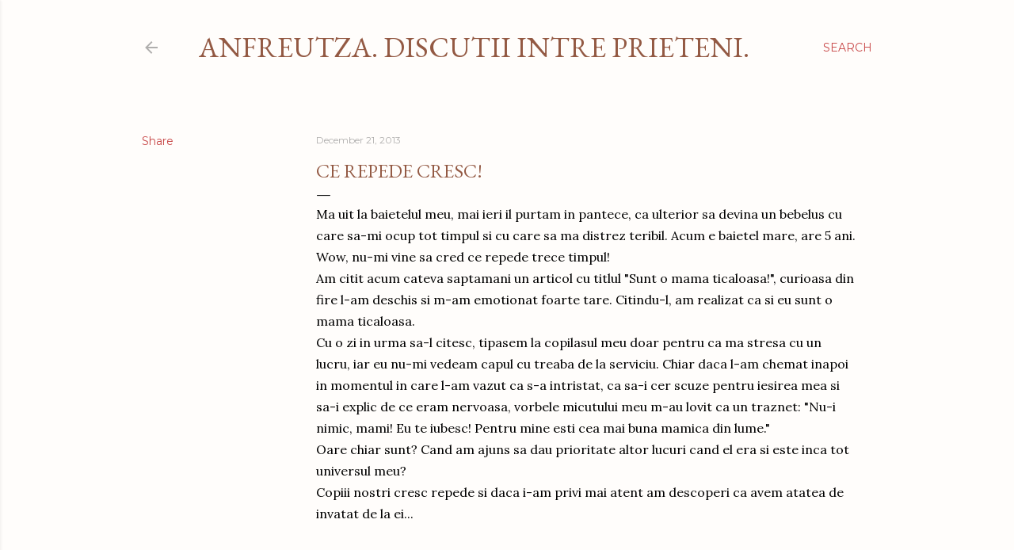

--- FILE ---
content_type: text/plain
request_url: https://www.google-analytics.com/j/collect?v=1&_v=j102&a=1617995076&t=pageview&_s=1&dl=https%3A%2F%2Fanfreutza.blogspot.com%2F2013%2F12%2Fce-repede-cresc.html&ul=en-us%40posix&dt=Ce%20repede%20cresc!&sr=1280x720&vp=1280x720&_u=IEBAAEABAAAAACAAI~&jid=238872560&gjid=1020355749&cid=1408296614.1768888173&tid=UA-42606657-1&_gid=297359068.1768888173&_r=1&_slc=1&z=1288153666
body_size: -452
content:
2,cG-WB1NW9MTNK